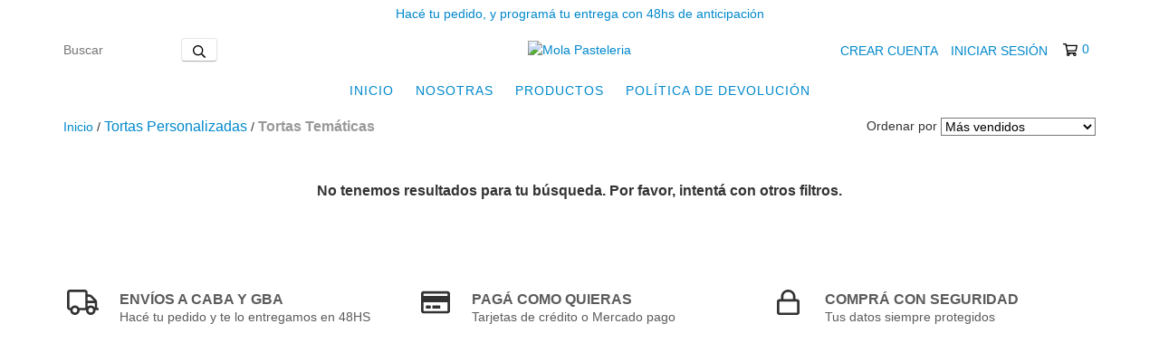

--- FILE ---
content_type: text/plain
request_url: https://www.google-analytics.com/j/collect?v=1&_v=j102&a=580524383&t=pageview&_s=1&dl=https%3A%2F%2Fwww.molapasteleria.com.ar%2Fpersonalizadas%2Ftortas-tematicas%2F&ul=en-us%40posix&dt=Comprar%20Tortas%20Tem%C3%A1ticas%20en%20Mola%20Pasteleria&sr=1280x720&vp=1280x720&_u=aGBAgEIJAAAAACAMI~&jid=413468624&gjid=367998980&cid=593218225.1769402209&tid=UA-181316857-1&_gid=776109384.1769402209&_slc=1&z=875995619
body_size: -453
content:
2,cG-G55PCSM11X